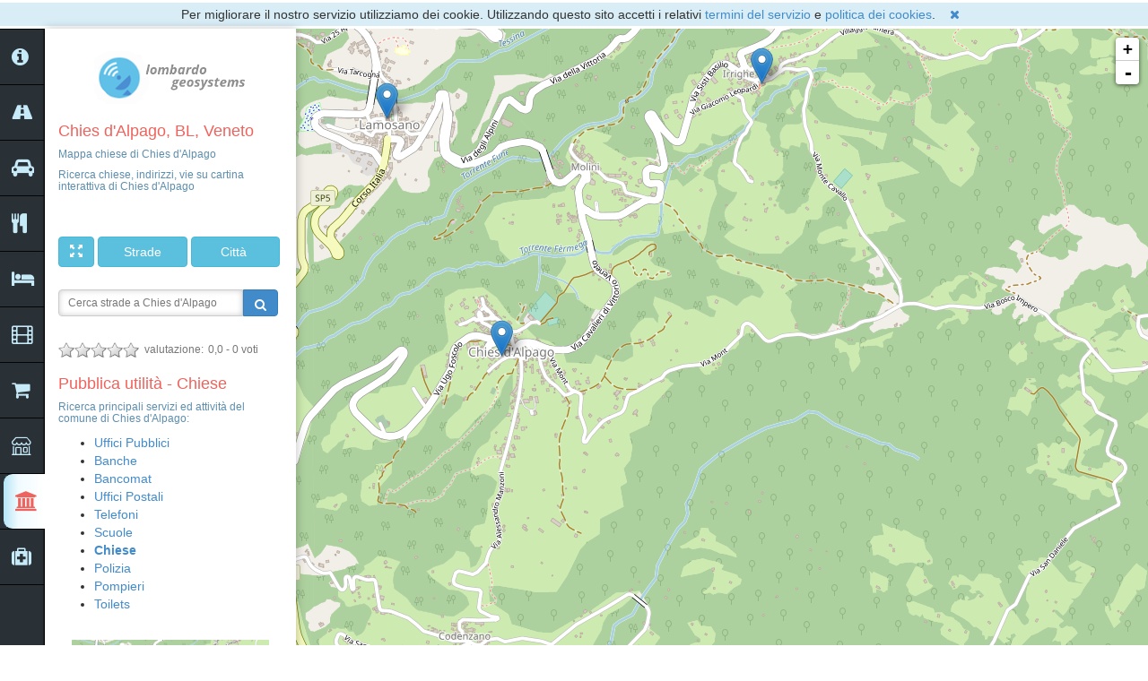

--- FILE ---
content_type: text/html; charset=utf-8
request_url: https://lombardo-geosystems.it/mappa/chiese/Chies%20d'Alpago/
body_size: 8122
content:


<!DOCTYPE html>
<html lang="it" xml:lang="it">
<head>
    <title>Mappa chiese di Chies d'Alpago - Lombardo Geosystems</title>
    <meta name="viewport" content="width=device-width, initial-scale=1.0">
    <meta name="google-site-verification" content="eERa7CMjtH64C7YHKUB-NcvA2aFZr39ss2EZqqtzcfU" />
    <meta name="msvalidate.01" content="6AFB5FB647AAD99C8E623CBCD5DAF3F7" />
	<script type="application/ld+json">
		{
		    "@context": "https://schema.org/"
		  , "@type": "MediaObject"
		  , "name": "Mappa chiese di Chies d'Alpago - Lombardo Geosystems"
		  , "description": "Mappa chiese di Chies d'Alpago. Ricerca chiese, indirizzi, vie su cartina interattiva di Chies d'Alpago. Trova inoltre trasporti, attività commerciali e servizi."
		  , "thumbnailUrl" : "https://lombardo-geosystems.it/static/webshots/05/lombardo-geosystems.it-mappa-Chies-d-Alpago.png"
		}
	</script>    
	
	<!-- Facebook Meta Tags -->
	<meta property="og:url" content="https://lombardo-geosystems.it/mappa/chiese/Chies d'Alpago/">
    <meta property="og:type" content="website">
    <meta property="og:title" content="Mappa chiese di Chies d'Alpago - Lombardo Geosystems">
    <meta property="og:description" content="Mappa chiese di Chies d'Alpago. Ricerca chiese, indirizzi, vie su cartina interattiva di Chies d'Alpago. Trova inoltre trasporti, attività commerciali e servizi.">
    <meta property="og:image" content="https://lombardo-geosystems.it/static/webshots/05/lombardo-geosystems.it-mappa-Chies-d-Alpago.png">

    <!-- Twitter Meta Tags -->
    <meta name="twitter:card" content="summary_large_image">
    <meta property="twitter:domain" content="lombardo-geosystems.it">
    <meta property="twitter:url" content="https://lombardo-geosystems.it/mappa/chiese/Chies d'Alpago/">
    <meta name="twitter:title" content="Mappa chiese di Chies d'Alpago - Lombardo Geosystems">
    <meta name="twitter:description" content="Mappa chiese di Chies d'Alpago. Ricerca chiese, indirizzi, vie su cartina interattiva di Chies d'Alpago. Trova inoltre trasporti, attività commerciali e servizi.">
    <meta name="twitter:image" content="https://lombardo-geosystems.it/static/webshots/05/lombardo-geosystems.it-mappa-Chies-d-Alpago.png">	
	
	<!-- All Crawlers Tags -->
	<meta name="description" content="Mappa chiese di Chies d'Alpago. Ricerca chiese, indirizzi, vie su cartina interattiva di Chies d'Alpago. Trova inoltre trasporti, attività commerciali e servizi." />
	<meta name="robots" content="index, follow" />

	<meta name="keywords" content="chiese Chies d'Alpago, chiesa, chiese, Chies d'Alpago, mappa Chies d'Alpago, mappa, map" />

	<meta content="text/html; charset=UTF-8" http-equiv="Content-Type"/>
	<meta content="IE=edge" http-equiv="X-UA-Compatible"/>
	<meta name="mobile-web-app-capable"  content="yes" /> 
	<meta name="apple-mobile-web-app-status-bar-style" content="black"/>
	
	<link rel="canonical" href="https://lombardo-geosystems.it/mappa/chiese/Chies d'Alpago/" />
	
	<link rel="icon" type="image/png" href="/favicon-96x96.png" sizes="96x96" />
	<link rel="icon" type="image/svg+xml" href="/favicon.svg" />
	<link rel="shortcut icon" href="/favicon.ico" />
	<link rel="apple-touch-icon" sizes="180x180" href="/apple-touch-icon.png" />
	<link rel="manifest" href="/site.webmanifest" />
		
	<!-- js tarball: jQuery - leaflet - markercluster custom - geosystems - jQueryRaterPlugin -->
	<script type="text/javascript" src="/static/tarball/js-tarball-part1.js"></script>
    <!-- Bootstrap -->
    <link href="https://maxcdn.bootstrapcdn.com/bootstrap/3.2.0/css/bootstrap.css" rel="stylesheet" media="screen" />
    <link rel="stylesheet" href="https://cdn.jsdelivr.net/npm/bootstrap-icons@1.10.3/font/bootstrap-icons.css" />
    <link rel="stylesheet" href="https://cdnjs.cloudflare.com/ajax/libs/font-awesome/4.3.0/css/font-awesome.css" />
    <!-- TEST CSS TARBALL -->
	<link href="/static/tarball/css-tarball-part1.css" rel="stylesheet" media="screen">
<!-- Magnific Popup core JS file -->
<script src="/static/magnific-popup/magnific-popup.min.js"></script>	 
<!-- Global site tag (gtag.js) - Google Analytics -->
<script async src="https://www.googletagmanager.com/gtag/js?id=G-9Y2N1C0WRY"></script>

<script>
  window.dataLayer = window.dataLayer || [];
  function gtag(){dataLayer.push(arguments);}
  gtag('js', new Date());

  gtag('config', 'G-9Y2N1C0WRY');
</script>
<!-- Matomo -->
<script>
  var _paq = window._paq = window._paq || [];
  /* tracker methods like "setCustomDimension" should be called before "trackPageView" */
  _paq.push(['trackPageView']);
  _paq.push(['enableLinkTracking']);
  (function() {
    var u="//analytics.lombardo-geosystems.it/";
    _paq.push(['setTrackerUrl', u+'matomo.php']);
    _paq.push(['setSiteId', '3']);
    var d=document, g=d.createElement('script'), s=d.getElementsByTagName('script')[0];
    g.async=true; g.src=u+'matomo.js'; s.parentNode.insertBefore(g,s);
  })();
</script>
<!-- End Matomo Code -->
</head>

<body onload="initialize()">
	
<!--googleoff: all-->
<div class="cookie-banner">
    <p class="bg-info text-center" style="margin: 3px 0px 3px 0px;">
        Per migliorare il nostro servizio utilizziamo dei cookie. Utilizzando questo sito accetti i relativi <a href="/termini-del-servizio/" class="blue">termini del servizio</a> e <a href="/politica-dei-cookies/" class="blue">politica dei cookies</a>.
        <button id="cookie-button" type="button" class="btn-link no-padding js-close">
            <span>&nbsp;<i class="fa fa-remove"></i></span>
        </button>
    </p>
</div>
<!--googleon: all-->


	<!--map-->
	<div id="map_canvas" class="map"></div>
		<a href="#" id="open-popup" style="display: none;"></a>
	<script>
	var magnificPopup = $.magnificPopup.instance; 
	const advMfpOpenTimeout = setTimeout(advMfpOpen, 30000);
	const advMfpCloseTimeout = setTimeout(advMfpClose, 45000);
	function advMfpOpen() {
	  	document.getElementById("open-popup").click();
	  	var url = "/ajax-fire-campaign/";
	 	$.get(url, function (response) {
  			if (response) {
  				var campaign_fired = "true";
      		};
	    });
	};
	function advMfpClose() {
		magnificPopup.close(); 
	};
    </script>    

    <div class="row site">
    	<div id="general_menu" class="col-md-1 general_menu inner">
    <ul style="list-style-type: none;">
        <li>
            <a href="#" id="a_info" class="gradientmenu"><i class="fa fa-info-circle"></i></a>
        </li>
        <li>
            <a href="#" id="a_roads" class="gradientmenu"><i class="fa fa-road"></i></a>
        </li>
        <li>
            <a href="#" id="a_transports" class="gradientmenu"><i class="fa fa-car"></i></a>
        </li>
        <li>
            <a href="#"  id="a_catering"  class="gradientmenu"><i class="fa fa-cutlery"></i></a>
        </li>
        <li>
            <a href="#"  id="a_tourism" class="gradientmenu"><i class="fa fa-bed"></i></a>
        </li>
        <li>
            <a href="#"  id="a_entertainment" class="gradientmenu"><i class="fa fa-film"></i></a>
        </li>
        <li>
            <a href="#"  id="a_food" class="gradientmenu"><i class="fa fa-shopping-cart"></i></a>
        </li>
        <li>
        	<a href="#"  id="a_shops" class="gradientmenu"><i class="bi bi-shop"></i></a>
        </li>
        <li>
            <a href="#"  id="a_public_utility" class="gradientmenu active"><i class="fa fa-institution"></i></a>
        </li>
        <li>
            <a href="#"  id="a_health" class="gradientmenu"><i class="fa fa-medkit"></i></a>
        </li>
    </ul>
</div>


		<div id="profile" class="col-md-12 profile_closed">
			<span id="open_span" class="close_span">
				<a id="link_open" class="close-profile-link clooses" href="#"><i class="fa fa-search"  style="font-size: 0.8em; text-align: center;"></i></a>
			</span>
		</div>        
        <!--Content-->
        <div class="col-md-11 side-bar" id="cont">
            <!--header-->
            <div class="row">
                <div class="col-md-12 header">
                    <div class="logo">
                        <a href="/"><img src="/static/geosystems_new/img/logo.png" alt="logo"/></a>
                    </div>
                </div>
            </div>

            <!--/header-->
			<div>&nbsp;</div>
            <div><h1 class="cat">Chies d&#x27;Alpago, BL, Veneto</h1></div>
            <div><h2 class="cat text-left">Mappa chiese di Chies d&#x27;Alpago</h2></div>
			<div style="height: 35px;">
				 
					<h4 class="cat text-left">Ricerca chiese, indirizzi, vie su cartina interattiva di Chies d&#x27;Alpago</h4>
				
				</div>

            <!--Map open (for adaptive)-->
            <div>&nbsp;</div>
            <div class="row">
            	<div>&nbsp;</div>
            	<div class="col-md-12 co-sm-12">
	            	<button type = "button" class = "btn btn-info  m-1" id="map_open"><span class = "glyphicon glyphicon-fullscreen"></span></button>
	            	<button type = "button" class = "px-10 btn btn-info " id="street_search"><span class="invisible">..=</span><span>Strade</span><span class="invisible">=..</span></button>
	            	<button type = "button" class = "px-10 btn btn-info" id="city_search"><span class="invisible">...=</span><span>Città</span><span class="invisible">==..</span></button>
	            </div>
                <br />
            </div>
            <!--/Map open (for adaptive)-->
                       
            
            <!--Street search-->
            <div id="streetSearchAutocomplete" class="row search_inner_box">
                <div class="col-md-12">
			 	<div class="form-group">
				      	<form id="select_via_form" action="/strade/ricerca/" method="post">
		                	<input type="hidden" name="csrfmiddlewaretoken" value="4xrJRreOJIInPOjHFnGQmfwHi6SpXsUYnZRPMSgHFZMiic7qwOF7BJMOrDlyzDLi">
		                	<div class="input-group">
		                    <input  name="street" id="id_street" type="text" class="ui-autocomplete-input form-control input-sm" placeholder="Cerca strade a Chies d&#x27;Alpago" />
						        <span class="input-group-btn" translate="no">
						            <button id="id_btn_street_search_autocomplete" class="btn btn-primary" type="submit">
						                <i class="fa fa-search"></i>
						            </button>
						        </span>
						     </div>
						</form>
                	</div>
            	</div>
            </div>
            <!--/Street search-->
            

			<!--Search-->
            <div id="searchAutocomplete" class="row search_inner_box  hidden">
                <div class="col-md-12">
			 	<div class="form-group">
				      	<form id="select_comune_form" action="/" method="post">
		                	<input type="hidden" name="csrfmiddlewaretoken" value="4xrJRreOJIInPOjHFnGQmfwHi6SpXsUYnZRPMSgHFZMiic7qwOF7BJMOrDlyzDLi">
		                	<div class="input-group">
		                    <input  name="location" id="id_location" type="text" class="ui-autocomplete-input form-control input-sm" placeholder="Cerca località in Italia" />
						        <span class="input-group-btn" translate="no">
						            <button id="id_btn_search_autocomplete" class="btn btn-primary" type="submit">
						                <i class="fa fa-search"></i>
						            </button>
						        </span>
						     </div>
						 </form>
                	</div>
            	</div>
            </div>
            
            <!--Rating -->
			<div id="testRater" class="stat">
				<div class="statVal small text-muted">
					<span class="ui-rater">
						<span class="ui-rater-starsOff" style="width:90px;"><span class="ui-rater-starsOn" style="width:0px"></span></span>
						<span>&#160;valutazione:&#160;</span><span class="ui-rater-rating">0,0</span>&#160;- <span class="ui-rater-rateCount">0</span> voti
					</span>
		        </div>
		    </div>	   
			<div style="height: 5px;">&nbsp;</div>
            <!--Category menu-->
            <div class="row">
                <div class="col-md-12">
                    <div id="tabs">
                        <div id="tab2" class="tab">
                        	
                        	<h3 class="cat">Mappa e Stradario</h3>
                            	<h4 class="cat text-left">Ricerca principali servizi ed attività del comune di Chies d&#x27;Alpago:</h4>
<ul>
	<li><a href="/mappa/Chies d&#x27;Alpago/">Strade</a></li>
	<li><a href="/mappa/parcheggi/Chies d&#x27;Alpago/">Parcheggi</a></li>
	<li><a href="/mappa/ristoranti/Chies d&#x27;Alpago/">Ristoranti</a></li>
	<li><a href="/mappa/hotel/Chies d&#x27;Alpago/">Hotel</a></li>
	<li><a href="/mappa/musei/Chies d&#x27;Alpago/">Musei</a></li>
	<li><a href="/mappa/monumenti/Chies d&#x27;Alpago/">Monumenti</a></li>
	<li><a href="/mappa/cinema/Chies d&#x27;Alpago/">Cinema</a></li>
	<li><a href="/mappa/teatri/Chies d&#x27;Alpago/">Teatri</a></li>
	<li><a href="/mappa/supermercati/Chies d&#x27;Alpago/">Supermercati</a></li>
	<li><a href="/mappa/bancomat/Chies d&#x27;Alpago/">Bancomat</a></li>
	<li><a href="/mappa/farmacie/Chies d&#x27;Alpago/">Farmacie</a></li>
</ul> 

                        	
                    		<p style="height: 10px;">&nbsp;</p>
                        </div>
                        <div id="tab3" class="tab">
                            
<h3 class="cat">Trasporti</h3>
<h4 class="cat text-left">Ricerca principali servizi ed attività del comune di Chies d&#x27;Alpago:</h4>
<ul>
	<li><a href="/mappa/parcheggi/Chies d&#x27;Alpago/">Parcheggi</a></li>
	<li><a href="/mappa/stazioni/Chies d&#x27;Alpago/">Stazioni ferroviarie e metro</a></li>
	<li><a href="/mappa/stazionibus/Chies d&#x27;Alpago/">Stazioni bus</a></li>
	<li><a href="/mappa/traghetti/Chies d&#x27;Alpago/">Terminal traghetti</a></li>
	<li><a href="/mappa/taxi/Chies d&#x27;Alpago/">Taxi</a></li>
	<li><a href="/mappa/colonninericarica/Chies d&#x27;Alpago/">Colonnine ricarica</a></li>
	<li><a href="/mappa/autonoleggi/Chies d&#x27;Alpago/">Autonoleggi e car sharing</a></li>
	<li><a href="/mappa/parcheggibiciclette/Chies d&#x27;Alpago/">Parcheggi biciclette</a></li>
	<li><a href="/mappa/officine/Chies d&#x27;Alpago/">Officine</a></li>
	<li><a href="/mappa/autolavaggi/Chies d&#x27;Alpago/">Autolavaggi</a></li>
	<li><a href="/mappa/benzinai/Chies d&#x27;Alpago/">Benzinai</a></li>
</ul> 


                        </div>
                        <div id="tab4" class="tab">
                          	
<h3 class="cat">Ristorazione</h3>
<h4 class="cat text-left">Ricerca principali servizi ed attività del comune di Chies d&#x27;Alpago:</h4>
<ul>
	<li><a href="/mappa/ristoranti/Chies d&#x27;Alpago/">Ristoranti e pizzerie</a></li>
	<li><a href="/mappa/fastfood/Chies d&#x27;Alpago/">Fast Food</a></li>
	<li><a href="/mappa/bar/Chies d&#x27;Alpago/">Bar</a></li>
	<li><a href="/mappa/pub/Chies d&#x27;Alpago/">Pub</a></li>
	<li><a href="/mappa/gelaterie/Chies d&#x27;Alpago/">Gelaterie</a></li>
</ul> 




                        </div>
                        <div id="tab5" class="tab">
                            
<h3 class="cat">Turismo</h3>
<h4 class="cat text-left">Ricerca principali servizi ed attività del comune di Chies d&#x27;Alpago:</h4>
<ul>
	<li><a href="/mappa/hotel/Chies d&#x27;Alpago/">Hotel</a></li>
	<li><a href="/mappa/bedandbreakfast/Chies d&#x27;Alpago/">Bed and breakfast</a></li>
	<li><a href="/mappa/musei/Chies d&#x27;Alpago/">Musei</a></li>
	<li><a href="/mappa/monumenti/Chies d&#x27;Alpago/">Monumenti</a></li>
	<li><a href="/mappa/vedute/Chies d&#x27;Alpago/">Vedute</a></li>
	<li><a href="/mappa/attrazioni/Chies d&#x27;Alpago/">Attrazioni</a></li>
	<li><a href="/mappa/sitiarcheologici/Chies d&#x27;Alpago/">Siti archeologici</a></li>
	<li><a href="/mappa/agenzieviaggi/Chies d&#x27;Alpago/">Agenzie viaggi</a></li>
	<li><a href="/mappa/informazioni/Chies d&#x27;Alpago/">Informazioni turistiche</a></li>
	<li><a href="/mappa/campeggi/Chies d&#x27;Alpago/">Campeggi</a></li>
	<li><a href="/mappa/ostelli/Chies d&#x27;Alpago/">Ostelli</a></li>
</ul> 


                        </div>
                        <div id="tab6" class="tab">
                            
<h3 class="cat">Divertimenti</h3>
<h4 class="cat text-left">Ricerca principali servizi ed attività del comune di Chies d&#x27;Alpago:</h4>
<ul>
	<li><a href="/mappa/cinema/Chies d&#x27;Alpago/">Cinema</a></li>
	<li><a href="/mappa/teatri/Chies d&#x27;Alpago/">Teatri</a></li>
	<li><a href="/mappa/localinotturni/Chies d&#x27;Alpago/">Locali Notturni</a></li>
	<li><a href="/mappa/biblioteche/Chies d&#x27;Alpago/">Biblioteche</a></li>
	<li><a href="/mappa/palestre/Chies d&#x27;Alpago/">Palestre</a></li>
	<li><a href="/mappa/piscine/Chies d&#x27;Alpago/">Piscine</a></li>
    <li><a href="/mappa/campisportivi/Chies d&#x27;Alpago/">Campi sportivi</a></li>
</ul> 


                        </div>
                        <div id="tab7" class="tab">
                                
<h3 class="cat">Alimentari</h3>
<h4 class="cat text-left">Ricerca principali servizi ed attività del comune di Chies d&#x27;Alpago:</h4>
<ul>
	<li><a href="/mappa/supermercati/Chies d&#x27;Alpago/">Supermercati</a></li>
	<li><a href="/mappa/alimentari/Chies d&#x27;Alpago/">Alimentari</a></li>
	<li><a href="/mappa/forni/Chies d&#x27;Alpago/">Forni</a></li>
	<li><a href="/mappa/pasticcerie/Chies d&#x27;Alpago/">Pasticcerie</a></li>
	<li><a href="/mappa/frutterie/Chies d&#x27;Alpago/">Frutterie</a></li>
	<li><a href="/mappa/macellerie/Chies d&#x27;Alpago/">Macellerie</a></li>
    <li><a href="/mappa/pescherie/Chies d&#x27;Alpago/">Pescherie</a></li>
	<li><a href="/mappa/mercati/Chies d&#x27;Alpago/">Mercati</a></li>
	<li><a href="/mappa/distributoriautomatici/Chies d&#x27;Alpago/">Distributori Automatici</a></li>
</ul> 




                        </div>
                        <div id="tab8" class="tab">
                            
<h3 class="cat">Negozi</h3>
<h4 class="cat text-left">Ricerca principali servizi ed attività del comune di Chies d&#x27;Alpago:</h4>
<ul>
	<li><a href="/mappa/abbigliamento/Chies d&#x27;Alpago/">Abbigliamento</a></li>
	<li><a href="/mappa/calzature/Chies d&#x27;Alpago/">Calzature</a></li>
	<li><a href="/mappa/grandimagazzini/Chies d&#x27;Alpago/">Grandi Magazzini</a></li>
	<li><a href="/mappa/gioiellerie/Chies d&#x27;Alpago/">Gioiellerie</a></li>
	<li><a href="/mappa/profumerie/Chies d&#x27;Alpago/">Profumerie</a></li>
	<li><a href="/mappa/giocattoli/Chies d&#x27;Alpago/">Giocattoli</a></li>
	<li><a href="/mappa/librerie/Chies d&#x27;Alpago/">Librerie</a></li>
	<li><a href="/mappa/giornalai/Chies d&#x27;Alpago/">Giornalai</a></li>
	<li><a href="/mappa/fioristi/Chies d&#x27;Alpago/">Fioristi</a></li>
	<li><a href="/mappa/lavanderie/Chies d&#x27;Alpago/">Lavanderie</a></li>
	<li><a href="/mappa/tabaccai/Chies d&#x27;Alpago/">Tabaccai</a></li>
	<li><a href="/mappa/estetisti/Chies d&#x27;Alpago/">Estetisti</a></>
	<li><a href="/mappa/parrucchieri/Chies d&#x27;Alpago/">Parrucchieri e barbieri</a></>
</ul> 


                        </div>
                        <div id="tab9" class="tab active">
                                
<h3 class="cat">Pubblica utilità - Chiese</h3>
<h4 class="cat text-left">Ricerca principali servizi ed attività del comune di Chies d&#x27;Alpago:</h4>
<ul>
	<li><a href="/mappa/ufficipubblici/Chies d&#x27;Alpago/">Uffici Pubblici</a></li>
	<li><a href="/mappa/banche/Chies d&#x27;Alpago/">Banche</a></li>
	<li><a href="/mappa/bancomat/Chies d&#x27;Alpago/">Bancomat</a></li>
	<li><a href="/mappa/ufficipostali/Chies d&#x27;Alpago/">Uffici Postali</a></li>
	<li><a href="/mappa/telefoni/Chies d&#x27;Alpago/">Telefoni</a></li>
	<li><a href="/mappa/scuole/Chies d&#x27;Alpago/">Scuole</a></li>
	<li><a href="/mappa/chiese/Chies d&#x27;Alpago/"><b>Chiese</b></a></li>
	<li><a href="/mappa/polizia/Chies d&#x27;Alpago/">Polizia</a></li>
	<li><a href="/mappa/pompieri/Chies d&#x27;Alpago/">Pompieri</a></li>
	<li><a href="/mappa/toilets/Chies d&#x27;Alpago/">Toilets</a></li>
</ul> 


                        </div>
                        <div id="tab10" class="tab">
                                
<h3 class="cat">Sanità</h3>
<h4 class="cat text-left">Ricerca principali servizi ed attività del comune di Chies d&#x27;Alpago:</h4>
<ul>
	<li><a href="/mappa/farmacie/Chies d&#x27;Alpago/">Farmacie</a></li>
	<li><a href="/mappa/medici/Chies d&#x27;Alpago/">Medici</a></li>
	<li><a href="/mappa/dentisti/Chies d&#x27;Alpago/">Dentisti</a></li>
	<li><a href="/mappa/veterinari/Chies d&#x27;Alpago/">Veterinari</a></li>
	<li><a href="/mappa/ospedali/Chies d&#x27;Alpago/">Ospedali</a></li>
</ul> 							


                        </div>                          	
                    </div>
                </div>
            </div>
			<div class="row" style="height: 5px;">&nbsp;</div>
            <!--/Category menu-->
            
			<div id="thumbnilUrl" >
			<a href="/mappa/chiese/Chies%20d&#x27;Alpago/" 
   				class="d-block mb-4 h-100"> 
   				<img class="img-fluid img-thumbnail" style="padding: 15px; border: 0px;"
      				src="https://lombardo-geosystems.it/static/webshots/05/lombardo-geosystems.it-mappa-Chies-d-Alpago.png" alt="Thumbnail mappa chiese di Chies d&#x27;Alpago" />
			</a>	
        	<!--/Thumbnail url-->
			<p>&nbsp;</p>
        		
        </div>
        <!--/Content-->
    </div>

    <!-- Bootstrap3 js -->
    <script type="text/javascript" src="https://maxcdn.bootstrapcdn.com/bootstrap/3.2.0/js/bootstrap.min.js"></script>

    <script type="text/javascript" src="/static/bootstrap/js/holder/holder.min.js"></script>
    <!-- sidebar gradient menu -->
    <script type="text/javascript" src="/static/geosystems_new/js/pxgradient-1.0.2.jquery.js"></script>
    <script type="text/javascript" src="/static/jquery/jquery-ui.min.js"></script>
    <script type="text/javascript" src="/static/bgiframe/jquery.bgiframe.js"></script>

	<script type="text/javascript">
	    $(document).ready(function () {
	    	$('#a_info').click(function(event){
				event.preventDefault();
				window.open('/info/','_self');
			});
			$('#a_roads').click(function(event){
				event.preventDefault();
				window.open('/strade/','_self');
			});
			$('#a_transports').click(function(event){
				event.preventDefault();
				window.open('/mappa/parcheggi/Chies d\'Alpago/' , '_self' );
			});
			$('#a_catering').click(function(event){
				event.preventDefault();
				window.open('/mappa/ristoranti/Chies d\'Alpago/', '_self' );
			});
			$('#a_tourism').click(function(event){
				event.preventDefault();
				window.open('/mappa/hotel/Chies d\'Alpago/' , '_self' );
			});
			$('#a_entertainment').click(function(event){
				event.preventDefault();
				window.open('/mappa/cinema/Chies d\'Alpago/' , '_self' );
			});
			$('#a_food').click(function(event){
				event.preventDefault();
				window.open('/mappa/supermercati/Chies d\'Alpago/' , '_self' );
			});
			$('#a_shops').click(function(event){
				event.preventDefault();
				window.open('/mappa/abbigliamento/Chies d\'Alpago/' , '_self' );
			});			
			$('#a_public_utility').click(function(event){
				event.preventDefault();
				window.open('/mappa/ufficipubblici/Chies d\'Alpago/' , '_self' );
			});
			$('#a_health').click(function(event){
				event.preventDefault();
				window.open('/mappa/farmacie/Chies d\'Alpago/' , '_self' );
			});
	    })
	</script>
	
    <script type="text/javascript">
        $(document).ready(function () {
                        "use strict";
            $('.inner ul li a').each(function (i) {
                $('.inner ul li a:eq(' + i + ')').click(function () {
                    var tab_id = i + 1;
                    $('.inner ul li a').removeClass('active');
                    $('#tabs .active').removeClass('active');
                    $(this).addClass('active');
                    $('#tabs div').stop(false, false).hide();
                    $('#tab' + tab_id).stop(false, false).show();
                    return false;
                })
            })
        })
    </script>
    <script type="text/javascript">
        $(document).ready(function () {
                        "use strict";
            $('#tabs_point li a').each(function (i) {
                $('#tabs_point li a:eq(' + i + ')').click(function () {
                    var tab_id = i - 1	;
                    $('#tabs_point li a').removeClass('active');
                    $('.tabs_block_point .active').removeClass('active');
                    $(this).addClass('active');
                    $('.tabs_block_point div').stop(false, false).hide();
                    $('#point_tab' + tab_id).stop(false, false).show();
                    return false;
                })
            })
        })
    </script>
    <script type="text/javascript">
        $(document).ready(function () {
                        "use strict";
            $('#link_open').on('click', function () {
                if ($('#link_open').hasClass('clooses')) {
                    $('#open_span').removeClass('close_span').addClass('open_span');
                    $('#profile').addClass('profile_closed');
                    $('#link_open').removeClass('clooses');
                    $('#cont').removeClass('none');
                    $('#general_menu').show();
	            toggleMenu('toggleShow');
                }
                else {
                    $('#open_span').addClass('close_span').removeClass('open_span');
                    $('#profile').addClass('profile_closed');
                    $('#link_open').addClass('clooses');
                    $('#cont').removeClass('none');
                    $('#general_menu').show();
	            toggleMenu('toggleShow');
                }
            });
            $('#map_open').on('click', function () {
                	"use strict";
                    $('#cont').addClass('none');
            	    $('#Show_cont').removeClass('none');
            	    $('#open_span').addClass('close_span').removeClass('open_span');
            	    $('#general_menu').hide();
        	    toggleMenu('toggleHide');
                    $('#profile').addClass('profile_closed');
	        });
        	$('#Show_cont').on('click', function () {
            	"use strict";
            	$('#cont').removeClass('none');
        	});
        });
    </script>
    <script type="text/javascript">
		$(document).ready(function () {
                "use strict";
				$('#street_search').on('click', function () {
                	if ($('#streetSearchAutocomplete').hasClass('hidden')) {
	                    	$('#streetSearchAutocomplete').removeClass('hidden');
	                    	$('#searchAutocomplete').addClass('hidden');
            			}
	            		$('#street_search').removeClass('btn-info');
	            		$('#street_search').addClass('btn-primary');
	            		$('#city_search').removeClass('btn-primary');
	            		$('#city_search').addClass('btn-info');
	            		$('#street_search').removeClass('btn-primary');
	            		$('#street_search').addClass('btn-info');
            		});
            	$('#city_search').on('click', function () {
	                if ($('#searchAutocomplete').hasClass('hidden')) {
		                    $('#searchAutocomplete').removeClass('hidden');
		                    $('#streetSearchAutocomplete').addClass('hidden');
	            		}
	            		$('#city_search').removeClass('btn-info');
	            		$('#city_search').addClass('btn-primary');
	            		$('#street_search').removeClass('btn-primary');
	            		$('#street_search').addClass('btn-info');
	            		$('#city_search').removeClass('btn-primary');
	            		$('#city_search').addClass('btn-info');    							
            		});
         });
	</script>	
    <script type="text/javascript">
		$(document).ready(function (initialize) {
                "use strict";
    			 var screen_width = window.screen.width; 
				 if ( screen_width < 600 ) { 
					$('#cont').addClass('none');
        			$('#Show_cont').removeClass('none');
        			$('#open_span').addClass('close_span').removeClass('open_span');
        			$('#general_menu').hide();
        			toggleMenu('toggleHide');
				$('#profile').addClass('profile_closed');
	        	}
		});
	</script>			
    
    <!--Rating -->
    <script type="text/javascript">
    	$(function() {
    		$('#testRater').rater({id: "lombardo-geosystems.it/mappa/chiese/Chies%20d%27Alpago/", rating: "0,0", postHref: "/ajax-vota-pagina/" });
    	});
    </script>	
    	     
    <!-- Toggle Menu Event -->
    <script type="text/javascript">
	    function toggleMenu(toggleAction) {
		event.preventDefault();
	        // ga('create','UA-63980449-1');
	        // ga('send', 'event', 'toggleMenu', 'click', toggleAction);
	        gtag('event', 'toggleMenu', {
	             'event_action': toggleAction,
  	      	     'event_label': 'toggle menu'
	      	     });
	      	_paq.push(['trackEvent', 'toggleMenu', 'click', 'toggleAction']);    
	    };
    </script> 
    <!-- geosystems dynamic js -->
    <script type="text/javascript">
function initialize() {
	var ctr_lon = 12.3957585;
	var ctr_lat = 46.1653741;
	var ctr_zoom = 15;	
	var ctr_comune = "Chies d&#x27;Alpago, BL, Veneto"; 
	// generator: search-details-geosystems-leaflet.js
	var screen_width = window.screen.width; 
	if ( screen_width > 799 ) { 
		var layer_roads = L.tileLayer('https://lombardo-geosystems.it/osm_tiles/{z}/{x}/{y}.png', {
				attribution: 'Imaging &copy; <a href="https://lombardo-geosystems.it" target="_blank">Lombardo Geosystems</a> | Map Data &copy; <a href="https://osm.org/copyright" target="_blank">OpenStreetMap</a> contributors',
				zoomControl: false,
				attributionControl: false
			});
	} else {
		var layer_roads = L.tileLayer('https://lombardo-geosystems.it/osm_tiles/{z}/{x}/{y}.png', {
				attribution: 'Imaging &copy; <a href="https://lombardo-geosystems.it" target="_blank">Lombardo Geosystems</a> | Data &copy; <a href="https://osm.org/copyright" target="_blank">OSM</a>',
				zoomControl: false,
				attributionControl: false
			});
	}
	var baseMaps = {
	    "Mappa": layer_roads,
	};
	var map = L.map(document.getElementById("map_canvas"), {
		    center: [ctr_lat, ctr_lon],
		    zoom: ctr_zoom,
			zoomControl: false,
			attributionControl: false,
		    layers: [layer_roads,]
		});
	var aptIconLightBlue = new L.Icon({iconUrl: '/static/lib/img/marker-icon-light-blue.png', shadowUrl: '/static/lib/img/marker-shadow.png', iconSize: [25, 41], iconAnchor: [13, 41], popupAnchor: [-1, -35]});
	var aptIconOrange = new L.Icon({iconUrl: '/static/lib/img/marker-icon-orange.png', shadowUrl: '/static/lib/img/marker-shadow.png', iconSize: [25, 41], iconAnchor: [13, 41], popupAnchor: [-1, -35]});
	var aptIconBlue = new L.Icon({iconUrl: '/static/lib/img/marker-icon-blue.png', shadowUrl: '/static/lib/img/marker-shadow.png', iconSize: [25, 41], iconAnchor: [13, 41], popupAnchor: [-1, -35]});
	var aptIconRed = new L.Icon({iconUrl: '/static/lib/img/marker-icon-red.png', shadowUrl: '/static/lib/img/marker-shadow.png', iconSize: [25, 41], iconAnchor: [13, 41], popupAnchor: [-1, -35]});
		

	var markers_clusters = new L.MarkerClusterGroup({ maxClusterRadius: 70 });
  	markers = [[46.12218570032314, 12.389966399999997, 'S128605'], [46.14345006227928, 12.361288072662893, 'P106683'], [46.12889296235053, 12.358568271523625, 'P106692'], [46.17424744615596, 12.404786311487456, 'P106751'], [46.12868784130801, 12.423671934229032, 'P106769'], [46.11997345032542, 12.394100799999851, 'P106790'], [46.16520681879904, 12.392313174165748, 'P106803'], [46.17309917723459, 12.386831004026831, 'P106804'], [46.16780663690752, 12.352195256576755, 'P181990'], [46.18072835726641, 12.391785127433268, 'P195007']];
	for ( var i=0; i < markers.length; ++i )
	{
	   var marker = L.marker( [markers[i][0], markers[i][1]], { alt: markers[i][2], icon: aptIconBlue } ).bindPopup(' ');
	   markers_clusters.addLayer(marker);
	}
	markers_clusters.on('click', function (e) {
		  e.target.eachLayer(function(layer) {
		  	if (layer.options.alt) {
			  if (layer._popup._isOpen) {
				  var url = "/ajax-marker-popup/?aid=" + layer.options.alt;
//                ga('create', 'UA-63980449-1');
//                ga('send', 'event', 'markerPopup', 'click', layer.options.alt);
		  		  gtag('event', 'click', {
		      	  	'event_action': 'markerPopup',
		      	  	'event_label': layer.options.alt
		  		  });
		 		  _paq.push(['trackEvent', 'markerPopup', 'click', layer.options.alt]);
		  		  $.get(url, function (response) {
		      		if (response) {
			  		layer._popup.setContent(response);
		          	}
		  	      });
			  }
			}
		 });
	});
	
	map.addLayer(markers_clusters);

map.addControl( L.control.zoom({position: 'topright'}) );
map.addControl( L.control.attribution({position: 'bottomright'}) );
map.on('zoomend', function() {
//  	 ga('create', 'UA-63980449-1');
//  	 ga('send', 'event', 'mapZoomEnd', 'zoom', 'map zoom');
	gtag('event', 'mapZoomEnd', {
		'event_action': 'zoom',
		'event_label': 'map zoom'
	});
	_paq.push(['trackEvent', 'mapZoomEnd', 'zoom', 'map zoom']);
});
map.on('dragend', function() {
//  	 ga('create', 'UA-63980449-1');
//  	 ga('send', 'event', 'mapDragEnd', 'drag', 'map pan');
	gtag('event', 'mapDragEnd', {
		'event_action': 'drag',
	'event_label': 'map pan'
	});
	_paq.push(['trackEvent', 'mapDragEnd', 'drag', 'map pan']);
});
}



</script>
    <!-- cookie privacy script -->
    
<script type="text/javascript">
$(document).ready(function() {
    $('#cookie-button').click(function(event) {
		event.preventDefault();
        gtag('event', 'toggleMenu', {
             'event_action': 'toggleAction',
      	     'event_label': 'toggle menu'
      	     });
    	_paq.push(['trackEvent', 'privacyPolicy', 'click', 'accept'])
    	$('.cookie-banner').toggle();
		$.ajax({
			url: "/ajax-cookie-policy-aknowledged/",
			dataType: "jsonp",
    		jsonp: 'callback',
    		jsonpCallback: 'action',		
		});		
//        ga('create','UA-63980449-1');
//        ga('send', 'event', 'privacyPolicy', 'click', 'accept');
    });
});
</script>

    <!-- google analytics script -->
    <script>
//  (function(i,s,o,g,r,a,m){i['GoogleAnalyticsObject']=r;i[r]=i[r]||function(){
//  (i[r].q=i[r].q||[]).push(arguments)},i[r].l=1*new Date();a=s.createElement(o),
//  m=s.getElementsByTagName(o)[0];a.async=1;a.src=g;m.parentNode.insertBefore(a,m)
//  })(window,document,'script','//www.google-analytics.com/analytics.js','ga');

//  ga('create', 'UA-63980449-1', 'auto');
//  ga('send', 'pageview');

</script>
    	<script>
	$('#open-popup').magnificPopup({
		showCloseBtn: true,
	    items: [
	        {
	         userPopUp_img: '',
	         userWebsite_href: 'https://de.lombardo-geosystems.it/karte/parkplaetze/Hamburg/',
	        }
	    ],
	    type: 'inline',
	    inline: {
	        markup: '<div class="white-popup">'+
            '<a class="mfp-userWebsite" target="_blank">'+
            '<div class="mfp-userPopUp"></div>'+
            '</a>'+
          '</div>'
	    },
	    gallery: {
	      enabled: false
	    },
	    removalDelay: 300,
	    mainClass: 'mfp-fade'
	});
	</script>
</body>
</html>
